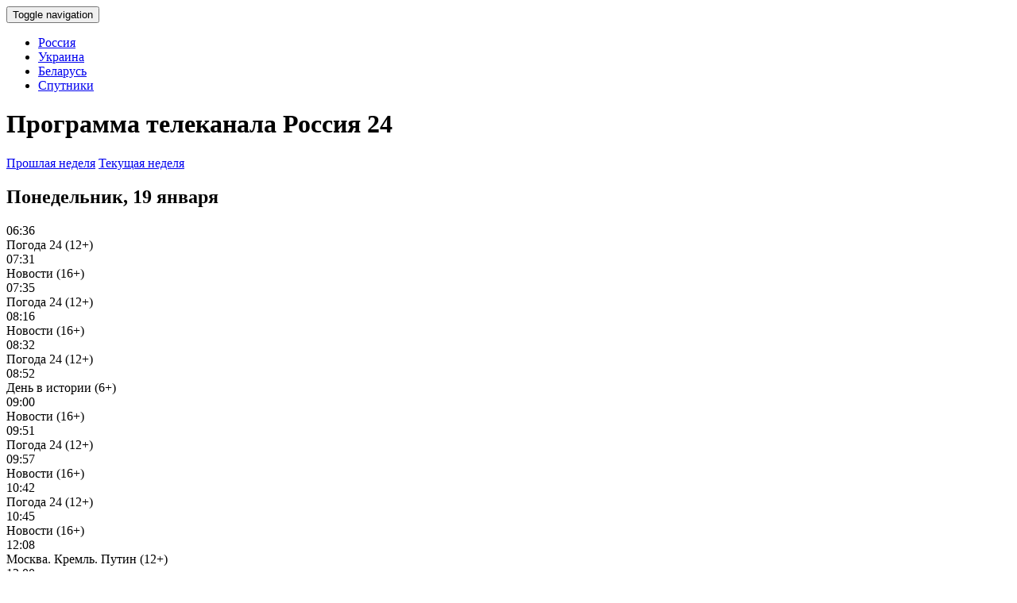

--- FILE ---
content_type: text/html; charset=UTF-8
request_url: https://tvgid.net/tvprog/russia24.html
body_size: 4998
content:
<!DOCTYPE html>
<html lang="ru">
<head>
    <meta charset="UTF-8">
    <meta http-equiv="X-UA-Compatible" content="IE=edge">
    <meta name="viewport" content="width=device-width, initial-scale=1">
    <meta name="csrf-param" content="_csrf">
<meta name="csrf-token" content="MMu_YyI0R47qYE6P2epU42MSpah_n0bsTHJP2ppH97pY8oYTEW4YxrsiFvafggS0Jn2InErzDL4kXySb4AvE3A==">
    <title>Программа телеканала Россия 24</title>
    <link rel="icon" type="image/png" href="/images/favicon-32.png" sizes="32x32">
    <link rel="icon" type="image/png" href="/images/favicon-64.png" sizes="64x64">
    <link rel="icon" type="image/png" href="/images/favicon-128.png" sizes="128x128">
    <link rel="icon" type="image/png" href="/images/favicon-256.png" sizes="256x256">
    <meta name="msapplication-TileColor" content="#ffffff">
    <meta name="msapplication-TileImage" content="/images/favicon-256.png">
    <meta name="theme-color" content="#ffffff">
    <meta name="keywords" content="канал Россия 24, телепрограмма Россия 24, программа канала Россия 24, передачи канала Россия 24, посмотреть Россия 24">
<meta name="description" content="Телепрограмма телеканала Россия 24 на текущую и будущюю неделю. Самая полнаяя версия, описание передач, выбор часового пояса и много другое.">
<meta href="https://tvgid.net/tvprog/russia24.html" rel="canonical">
<link href="/assets/fe4c45d8/css/bootstrap.css" rel="stylesheet">
<link href="/css/tvgid.min.css?v=20201101" rel="stylesheet" async="async">
<link href="/assets/56ebee4f/css/scroll-top.css" rel="stylesheet"><script async src="https://www.googletagmanager.com/gtag/js?id=UA-191700436-1"></script>
<script>
    window.dataLayer = window.dataLayer || [];
    function gtag(){dataLayer.push(arguments);}
    gtag('js', new Date());

    gtag('config', 'UA-191700436-1');
</script>
</head>

<body>


    <nav class="navbar navbar-default navbar" role="navigation"><div class="container"><div class="navbar-header"><a class="b-enter enter-key" href="/users/login" rel="nofollow noopener noreferrer"></a><button type="button" class="navbar-toggle" data-toggle="collapse" data-target=".navbar-main-collapse"><span class="sr-only">Toggle navigation</span>
<span class="icon-bar"></span>
<span class="icon-bar"></span>
<span class="icon-bar"></span></button><a class="navbar-brand" href="/"></a></div><div class="navbar-collapse navbar-main-collapse collapse"><ul id="w0" class="nav navbar-nav nav"><li><a href="/#country_ru">Россия</a></li>
<li><a href="/#country_ua">Украина</a></li>
<li><a href="/#country_by">Беларусь</a></li>
<li><a href="/#country_world">Спутники</a></li></ul></div></div></nav>

<div class="container">
</div>

                    

    
<div class="show-channel">
    <div class="container">
        <div class="row">
            <div class="col-xs-12 col-sm-12 col-md-12 col-lg-12">
                    <div class="post-index">
                        <div class="channel-title">
                            <h1>Программа телеканала Россия 24</h1>
                        </div>
                        <div class="prev-next">
                            <a class="btn btn-lg btn-border-primary col-xs-12 col-sm-8 col-md-3 col-lg-3" href="https://tvgid.net/tvprog/prev/russia24.html">Прошлая неделя</a>
                            <a class="btn btn-lg btn-border-primary col-xs-12 col-sm-8 col-md-3 col-lg-3" href="https://tvgid.net/tvprog/russia24.html">Текущая неделя</a>
                                                    </div>
                    </div>

                    <div class="post-items">
                        <h2>Понедельник, 19 января</h2>
                        <div id="prog_list">
                                                            <div id="prog_time">06:36</div>
                                <div id="prog_name">Погода 24 (12+)</div>
                                                                <div id="prog_time">07:31</div>
                                <div id="prog_name">Новости (16+)</div>
                                                                <div id="prog_time">07:35</div>
                                <div id="prog_name">Погода 24 (12+)</div>
                                                                <div id="prog_time">08:16</div>
                                <div id="prog_name">Новости (16+)</div>
                                                                <div id="prog_time">08:32</div>
                                <div id="prog_name">Погода 24 (12+)</div>
                                                                <div id="prog_time">08:52</div>
                                <div id="prog_name">День в истории (6+)</div>
                                                                <div id="prog_time">09:00</div>
                                <div id="prog_name">Новости (16+)</div>
                                                                <div id="prog_time">09:51</div>
                                <div id="prog_name">Погода 24 (12+)</div>
                                                                <div id="prog_time">09:57</div>
                                <div id="prog_name">Новости (16+)</div>
                                                                <div id="prog_time">10:42</div>
                                <div id="prog_name">Погода 24 (12+)</div>
                                                                <div id="prog_time">10:45</div>
                                <div id="prog_name">Новости (16+)</div>
                                                                <div id="prog_time">12:08</div>
                                <div id="prog_name">Москва. Кремль. Путин (12+)</div>
                                                                <div id="prog_time">13:00</div>
                                <div id="prog_name">Новости (16+)</div>
                                                                <div id="prog_time">13:27</div>
                                <div id="prog_name">Погода 24 (12+)</div>
                                                                <div id="prog_time">13:46</div>
                                <div id="prog_name">Интервью (12+)</div>
                                                                <div id="prog_time">14:00</div>
                                <div id="prog_name">Новости (16+)</div>
                                                                <div id="prog_time">14:39</div>
                                <div id="prog_name">В центре Азии (16+)</div>
                                                                <div id="prog_time">15:00</div>
                                <div id="prog_name">Новости (16+)</div>
                                                                <div id="prog_time">15:44</div>
                                <div id="prog_name">Интервью (12+)</div>
                                                                <div id="prog_time">16:00</div>
                                <div id="prog_name">Новости (16+)</div>
                                                                <div id="prog_time">16:38</div>
                                <div id="prog_name">Tucker. Россия 24 (16+)</div>
                                                                <div id="prog_time">17:00</div>
                                <div id="prog_name">Факты (12+)</div>
                                                                <div id="prog_time">17:27</div>
                                <div id="prog_name">Погода 24 (12+)</div>
                                                                <div id="prog_time">17:39</div>
                                <div id="prog_name">Интервью (12+)</div>
                                                                <div id="prog_time">18:00</div>
                                <div id="prog_name">Факты (12+)</div>
                                                                <div id="prog_time">19:00</div>
                                <div id="prog_name">Новости (16+)</div>
                                                                <div id="prog_time">19:35</div>
                                <div id="prog_name">Вести. Дежурная часть (16+)</div>
                                                                <div id="prog_time">20:08</div>
                                <div id="prog_name">Москва. Кремль. Путин (12+)</div>
                                                                <div id="prog_time">21:02</div>
                                <div id="prog_name">Вести с Алексеем Казаковым (16+)</div>
                                                                <div id="prog_time">22:32</div>
                                <div id="prog_name">Вести. Дежурная часть (16+)</div>
                                                                <div id="prog_time">23:00</div>
                                <div id="prog_name">Вести с Алексеем Казаковым (16+)</div>
                                                                <div id="prog_time">23:23</div>
                                <div id="prog_name">Погода 24 (12+)</div>
                                                                <div id="prog_time">23:35</div>
                                <div id="prog_name">Вести с Алексеем Казаковым (16+)</div>
                                                                <div id="prog_time">00:00</div>
                                <div id="prog_name">Новости (16+)</div>
                                                                <div id="prog_time">00:37</div>
                                <div id="prog_name">Бесогон ТВ (18+)</div>
                                                                <div id="prog_time">01:47</div>
                                <div id="prog_name">Новости (16+)</div>
                                                                <div id="prog_time">02:05</div>
                                <div id="prog_name">Футбол России (12+)</div>
                                                                <div id="prog_time">02:37</div>
                                <div id="prog_name">Новости (16+)</div>
                                                                <div id="prog_time">03:09</div>
                                <div id="prog_name">Вечер с Владимиром Соловьевым (12+)</div>
                                                                <div id="prog_time">05:00</div>
                                <div id="prog_name">Новости (16+)</div>
                                                                <div id="prog_time">05:11</div>
                                <div id="prog_name">Городские технологии (12+)</div>
                                                                <div id="prog_time">05:31</div>
                                <div id="prog_name">Вести. Дежурная часть (16+)</div>
                                                        </div>
                    </div>

                <div class="post-items">
                    <h2>Вторник, 20 января</h2>
                    <div id="prog_list">
                                                    <div id="prog_time">06:00</div>
                            <div id="prog_name">День в истории (6+)</div>
                                                        <div id="prog_time">06:05</div>
                            <div id="prog_name">Парламентский час (16+)</div>
                                                        <div id="prog_time">07:31</div>
                            <div id="prog_name">Новости (16+)</div>
                                                        <div id="prog_time">07:35</div>
                            <div id="prog_name">Погода 24 (12+)</div>
                                                        <div id="prog_time">07:40</div>
                            <div id="prog_name">День в истории (6+)</div>
                                                        <div id="prog_time">08:18</div>
                            <div id="prog_name">Новости (16+)</div>
                                                        <div id="prog_time">08:32</div>
                            <div id="prog_name">Погода 24 (12+)</div>
                                                        <div id="prog_time">08:51</div>
                            <div id="prog_name">Инструкция (12+)</div>
                                                        <div id="prog_time">09:00</div>
                            <div id="prog_name">Новости (16+)</div>
                                                        <div id="prog_time">09:32</div>
                            <div id="prog_name">Вести. Net (12+)</div>
                                                        <div id="prog_time">09:53</div>
                            <div id="prog_name">Погода 24 (12+)</div>
                                                        <div id="prog_time">10:00</div>
                            <div id="prog_name">Новости (16+)</div>
                                                        <div id="prog_time">10:42</div>
                            <div id="prog_name">Погода 24 (12+)</div>
                                                        <div id="prog_time">10:45</div>
                            <div id="prog_name">Новости (16+)</div>
                                                        <div id="prog_time">11:11</div>
                            <div id="prog_name">Интервью (12+)</div>
                                                        <div id="prog_time">11:38</div>
                            <div id="prog_name">5-я студия (16+)</div>
                                                        <div id="prog_time">12:00</div>
                            <div id="prog_name">Новости (16+)</div>
                                                        <div id="prog_time">12:37</div>
                            <div id="prog_name">Инструкция (12+)</div>
                                                        <div id="prog_time">12:46</div>
                            <div id="prog_name">Специальный репортаж (12+)</div>
                                                        <div id="prog_time">13:00</div>
                            <div id="prog_name">Новости (16+)</div>
                                                        <div id="prog_time">13:32</div>
                            <div id="prog_name">Погода 24 (12+)</div>
                                                        <div id="prog_time">13:44</div>
                            <div id="prog_name">Вести. Net (12+)</div>
                                                        <div id="prog_time">13:52</div>
                            <div id="prog_name">Специальный репортаж (12+)</div>
                                                        <div id="prog_time">14:00</div>
                            <div id="prog_name">Новости (16+)</div>
                                                        <div id="prog_time">14:32</div>
                            <div id="prog_name">Инструкция (12+)</div>
                                                        <div id="prog_time">14:44</div>
                            <div id="prog_name">Интервью (12+)</div>
                                                        <div id="prog_time">15:00</div>
                            <div id="prog_name">Новости (16+)</div>
                                                        <div id="prog_time">15:46</div>
                            <div id="prog_name">Специальный репортаж (12+)</div>
                                                        <div id="prog_time">16:00</div>
                            <div id="prog_name">Новости (16+)</div>
                                                        <div id="prog_time">16:52</div>
                            <div id="prog_name">Специальный репортаж (12+)</div>
                                                        <div id="prog_time">17:00</div>
                            <div id="prog_name">Факты (12+)</div>
                                                        <div id="prog_time">17:21</div>
                            <div id="prog_name">Погода 24 (12+)</div>
                                                        <div id="prog_time">17:33</div>
                            <div id="prog_name">Факты (12+)</div>
                                                        <div id="prog_time">19:35</div>
                            <div id="prog_name">Вести. Дежурная часть (16+)</div>
                                                        <div id="prog_time">20:00</div>
                            <div id="prog_name">Факты (12+)</div>
                                                        <div id="prog_time">21:02</div>
                            <div id="prog_name">Вести с Алексеем Казаковым (16+)</div>
                                                        <div id="prog_time">22:32</div>
                            <div id="prog_name">Вести. Дежурная часть (16+)</div>
                                                        <div id="prog_time">23:00</div>
                            <div id="prog_name">Вести с Алексеем Казаковым (16+)</div>
                                                        <div id="prog_time">23:23</div>
                            <div id="prog_name">Погода 24 (12+)</div>
                                                        <div id="prog_time">23:35</div>
                            <div id="prog_name">Вести с Алексеем Казаковым (16+)</div>
                                                        <div id="prog_time">00:00</div>
                            <div id="prog_name">Новости (16+)</div>
                                                        <div id="prog_time">00:37</div>
                            <div id="prog_name">Бесогон ТВ (18+)</div>
                                                        <div id="prog_time">01:47</div>
                            <div id="prog_name">Новости (16+)</div>
                                                        <div id="prog_time">02:36</div>
                            <div id="prog_name">День в истории (6+)</div>
                                                        <div id="prog_time">02:45</div>
                            <div id="prog_name">Специальный репортаж (12+)</div>
                                                        <div id="prog_time">03:09</div>
                            <div id="prog_name">Вечер с Владимиром Соловьевым (12+)</div>
                                                        <div id="prog_time">05:06</div>
                            <div id="prog_name">Городские технологии (12+)</div>
                                                        <div id="prog_time">05:26</div>
                            <div id="prog_name">За лентой (СВО) (12+)</div>
                                                </div>
                </div>

                <div class="post-items">
                    <h2>Среда, 21 января</h2>
                    <div id="prog_list">
                                                    <div id="prog_time">06:00</div>
                            <div id="prog_name">Новости (16+)</div>
                                                        <div id="prog_time">06:15</div>
                            <div id="prog_name">Парламентский час (16+)</div>
                                                        <div id="prog_time">06:34</div>
                            <div id="prog_name">Вести. Дежурная часть (16+)</div>
                                                        <div id="prog_time">07:31</div>
                            <div id="prog_name">Новости (16+)</div>
                                                        <div id="prog_time">07:35</div>
                            <div id="prog_name">Погода 24 (12+)</div>
                                                        <div id="prog_time">07:40</div>
                            <div id="prog_name">День в истории (6+)</div>
                                                        <div id="prog_time">08:18</div>
                            <div id="prog_name">Новости (16+)</div>
                                                        <div id="prog_time">08:32</div>
                            <div id="prog_name">Погода 24 (12+)</div>
                                                        <div id="prog_time">08:51</div>
                            <div id="prog_name">Инструкция (12+)</div>
                                                        <div id="prog_time">09:00</div>
                            <div id="prog_name">Новости (16+)</div>
                                                        <div id="prog_time">09:32</div>
                            <div id="prog_name">Вести. Net (12+)</div>
                                                        <div id="prog_time">09:50</div>
                            <div id="prog_name">Погода 24 (12+)</div>
                                                        <div id="prog_time">09:57</div>
                            <div id="prog_name">Новости (16+)</div>
                                                        <div id="prog_time">10:42</div>
                            <div id="prog_name">Погода 24 (12+)</div>
                                                        <div id="prog_time">10:45</div>
                            <div id="prog_name">Новости (16+)</div>
                                                        <div id="prog_time">11:38</div>
                            <div id="prog_name">5-я студия (16+)</div>
                                                        <div id="prog_time">12:00</div>
                            <div id="prog_name">Новости (16+)</div>
                                                        <div id="prog_time">12:32</div>
                            <div id="prog_name">Инструкция (12+)</div>
                                                        <div id="prog_time">12:44</div>
                            <div id="prog_name">Интервью (12+)</div>
                                                        <div id="prog_time">13:00</div>
                            <div id="prog_name">Новости (16+)</div>
                                                        <div id="prog_time">13:22</div>
                            <div id="prog_name">Погода 24 (12+)</div>
                                                        <div id="prog_time">13:34</div>
                            <div id="prog_name">Вести. Net (12+)</div>
                                                        <div id="prog_time">13:39</div>
                            <div id="prog_name">Новости (16+)</div>
                                                        <div id="prog_time">13:49</div>
                            <div id="prog_name">Pro Налоги (12+)</div>
                                                        <div id="prog_time">14:00</div>
                            <div id="prog_name">Новости (16+)</div>
                                                        <div id="prog_time">14:33</div>
                            <div id="prog_name">Инструкция (12+)</div>
                                                        <div id="prog_time">14:44</div>
                            <div id="prog_name">Интервью (12+)</div>
                                                        <div id="prog_time">15:00</div>
                            <div id="prog_name">Новости (16+)</div>
                                                        <div id="prog_time">15:49</div>
                            <div id="prog_name">Энергетика (16+)</div>
                                                        <div id="prog_time">16:00</div>
                            <div id="prog_name">Новости (16+)</div>
                                                        <div id="prog_time">16:49</div>
                            <div id="prog_name">Pro Налоги (12+)</div>
                                                        <div id="prog_time">17:00</div>
                            <div id="prog_name">Факты (12+)</div>
                                                        <div id="prog_time">17:21</div>
                            <div id="prog_name">Погода 24 (12+)</div>
                                                        <div id="prog_time">17:33</div>
                            <div id="prog_name">Факты (12+)</div>
                                                        <div id="prog_time">19:35</div>
                            <div id="prog_name">Вести. Дежурная часть (16+)</div>
                                                        <div id="prog_time">20:00</div>
                            <div id="prog_name">Факты (12+)</div>
                                                        <div id="prog_time">21:02</div>
                            <div id="prog_name">Вести с Алексеем Казаковым (16+)</div>
                                                        <div id="prog_time">22:32</div>
                            <div id="prog_name">Вести. Дежурная часть (16+)</div>
                                                        <div id="prog_time">23:00</div>
                            <div id="prog_name">Вести с Алексеем Казаковым (16+)</div>
                                                        <div id="prog_time">23:23</div>
                            <div id="prog_name">Погода 24 (12+)</div>
                                                        <div id="prog_time">23:35</div>
                            <div id="prog_name">Вести с Алексеем Казаковым (16+)</div>
                                                        <div id="prog_time">00:00</div>
                            <div id="prog_name">Новости (16+)</div>
                                                        <div id="prog_time">00:44</div>
                            <div id="prog_name">Бесогон ТВ (18+)</div>
                                                        <div id="prog_time">01:47</div>
                            <div id="prog_name">Новости (16+)</div>
                                                        <div id="prog_time">02:37</div>
                            <div id="prog_name">Инструкция (12+)</div>
                                                        <div id="prog_time">02:47</div>
                            <div id="prog_name">Энергетика (16+)</div>
                                                        <div id="prog_time">03:09</div>
                            <div id="prog_name">Вечер с Владимиром Соловьевым (12+)</div>
                                                </div>
                </div>

                <div class="post-items">
                    <h2>Четверг, 22 января</h2>
                    <div id="prog_list">
                                                    <div id="prog_time">06:08</div>
                            <div id="prog_name">Интервью (12+)</div>
                                                        <div id="prog_time">06:34</div>
                            <div id="prog_name">Вести. Дежурная часть (16+)</div>
                                                        <div id="prog_time">07:31</div>
                            <div id="prog_name">Новости (16+)</div>
                                                        <div id="prog_time">07:35</div>
                            <div id="prog_name">Погода 24 (12+)</div>
                                                        <div id="prog_time">07:40</div>
                            <div id="prog_name">День в истории (6+)</div>
                                                        <div id="prog_time">08:18</div>
                            <div id="prog_name">Новости (16+)</div>
                                                        <div id="prog_time">08:32</div>
                            <div id="prog_name">Погода 24 (12+)</div>
                                                        <div id="prog_time">08:51</div>
                            <div id="prog_name">Инструкция (12+)</div>
                                                        <div id="prog_time">09:00</div>
                            <div id="prog_name">Новости (16+)</div>
                                                        <div id="prog_time">09:32</div>
                            <div id="prog_name">Вести. Net (12+)</div>
                                                        <div id="prog_time">09:53</div>
                            <div id="prog_name">Погода 24 (12+)</div>
                                                        <div id="prog_time">10:00</div>
                            <div id="prog_name">Новости (16+)</div>
                                                        <div id="prog_time">10:42</div>
                            <div id="prog_name">Погода 24 (12+)</div>
                                                        <div id="prog_time">10:45</div>
                            <div id="prog_name">Новости (16+)</div>
                                                        <div id="prog_time">12:45</div>
                            <div id="prog_name">Интервью (12+)</div>
                                                        <div id="prog_time">13:00</div>
                            <div id="prog_name">Новости (16+)</div>
                                                        <div id="prog_time">13:34</div>
                            <div id="prog_name">Погода 24 (12+)</div>
                                                        <div id="prog_time">13:46</div>
                            <div id="prog_name">Есть решение (12+)</div>
                                                        <div id="prog_time">14:00</div>
                            <div id="prog_name">Новости (16+)</div>
                                                        <div id="prog_time">14:54</div>
                            <div id="prog_name">Инструкция (12+)</div>
                                                        <div id="prog_time">15:00</div>
                            <div id="prog_name">Новости (16+)</div>
                                                        <div id="prog_time">15:54</div>
                            <div id="prog_name">Инструкция (12+)</div>
                                                        <div id="prog_time">16:00</div>
                            <div id="prog_name">Новости (16+)</div>
                                                        <div id="prog_time">16:46</div>
                            <div id="prog_name">Есть решение (12+)</div>
                                                        <div id="prog_time">17:00</div>
                            <div id="prog_name">Факты (12+)</div>
                                                        <div id="prog_time">17:21</div>
                            <div id="prog_name">Погода 24 (12+)</div>
                                                        <div id="prog_time">17:33</div>
                            <div id="prog_name">Факты (12+)</div>
                                                        <div id="prog_time">19:35</div>
                            <div id="prog_name">Вести. Дежурная часть (16+)</div>
                                                        <div id="prog_time">20:00</div>
                            <div id="prog_name">Факты (12+)</div>
                                                        <div id="prog_time">21:02</div>
                            <div id="prog_name">Вести с Алексеем Казаковым (16+)</div>
                                                        <div id="prog_time">22:32</div>
                            <div id="prog_name">Вести. Дежурная часть (16+)</div>
                                                        <div id="prog_time">23:00</div>
                            <div id="prog_name">Вести с Алексеем Казаковым (16+)</div>
                                                        <div id="prog_time">23:23</div>
                            <div id="prog_name">Погода 24 (12+)</div>
                                                        <div id="prog_time">23:35</div>
                            <div id="prog_name">Вести с Алексеем Казаковым (16+)</div>
                                                        <div id="prog_time">00:00</div>
                            <div id="prog_name">Новости (16+)</div>
                                                        <div id="prog_time">01:34</div>
                            <div id="prog_name">Инструкция (12+)</div>
                                                        <div id="prog_time">01:46</div>
                            <div id="prog_name">Есть решение (12+)</div>
                                                        <div id="prog_time">02:00</div>
                            <div id="prog_name">Новости (16+)</div>
                                                        <div id="prog_time">02:53</div>
                            <div id="prog_name">Инструкция (12+)</div>
                                                        <div id="prog_time">03:00</div>
                            <div id="prog_name">Новости (16+)</div>
                                                </div>
                </div>

                <div class="post-items">
                    <h2>Пятница, 23 января</h2>
                    <div id="prog_list">
                                                    <div id="prog_time">06:34</div>
                            <div id="prog_name">Вести. Дежурная часть (16+)</div>
                                                        <div id="prog_time">07:31</div>
                            <div id="prog_name">Новости (16+)</div>
                                                        <div id="prog_time">07:35</div>
                            <div id="prog_name">Погода 24 (12+)</div>
                                                        <div id="prog_time">07:40</div>
                            <div id="prog_name">День в истории (6+)</div>
                                                        <div id="prog_time">08:18</div>
                            <div id="prog_name">Новости (16+)</div>
                                                        <div id="prog_time">08:32</div>
                            <div id="prog_name">Погода 24 (12+)</div>
                                                        <div id="prog_time">08:51</div>
                            <div id="prog_name">Инструкция (12+)</div>
                                                        <div id="prog_time">09:00</div>
                            <div id="prog_name">Новости (16+)</div>
                                                        <div id="prog_time">09:48</div>
                            <div id="prog_name">Инструкция (12+)</div>
                                                        <div id="prog_time">09:53</div>
                            <div id="prog_name">Погода 24 (12+)</div>
                                                        <div id="prog_time">10:00</div>
                            <div id="prog_name">Новости (16+)</div>
                                                        <div id="prog_time">10:42</div>
                            <div id="prog_name">Погода 24 (12+)</div>
                                                        <div id="prog_time">10:45</div>
                            <div id="prog_name">Новости (16+)</div>
                                                        <div id="prog_time">11:44</div>
                            <div id="prog_name">&quot;Америка&quot; (12+)</div>
                                                        <div id="prog_time">12:10</div>
                            <div id="prog_name">Бесогон ТВ (18+)</div>
                                                        <div id="prog_time">13:08</div>
                            <div id="prog_name">Новости (16+)</div>
                                                        <div id="prog_time">13:29</div>
                            <div id="prog_name">Погода 24 (12+)</div>
                                                        <div id="prog_time">13:34</div>
                            <div id="prog_name">Инструкция (12+)</div>
                                                        <div id="prog_time">13:46</div>
                            <div id="prog_name">Новости (16+)</div>
                                                        <div id="prog_time">14:44</div>
                            <div id="prog_name">&quot;Америка&quot; (12+)</div>
                                                        <div id="prog_time">15:00</div>
                            <div id="prog_name">Новости (16+)</div>
                                                        <div id="prog_time">15:54</div>
                            <div id="prog_name">Инструкция (12+)</div>
                                                        <div id="prog_time">16:00</div>
                            <div id="prog_name">ВЭФ (12+)</div>
                                                        <div id="prog_time">17:00</div>
                            <div id="prog_name">Факты (12+)</div>
                                                        <div id="prog_time">17:21</div>
                            <div id="prog_name">Погода 24 (12+)</div>
                                                        <div id="prog_time">17:33</div>
                            <div id="prog_name">Факты (12+)</div>
                                                        <div id="prog_time">19:00</div>
                            <div id="prog_name">Новости (16+)</div>
                                                        <div id="prog_time">19:27</div>
                            <div id="prog_name">Вести. Дежурная часть (16+)</div>
                                                        <div id="prog_time">19:52</div>
                            <div id="prog_name">Бесогон ТВ (18+)</div>
                                                        <div id="prog_time">21:02</div>
                            <div id="prog_name">Вести с Александром Кареевским (16+)</div>
                                                        <div id="prog_time">22:32</div>
                            <div id="prog_name">Вести. Дежурная часть (16+)</div>
                                                        <div id="prog_time">23:00</div>
                            <div id="prog_name">Новости (16+)</div>
                                                        <div id="prog_time">23:45</div>
                            <div id="prog_name">&quot;Америка&quot; (12+)</div>
                                                        <div id="prog_time">00:00</div>
                            <div id="prog_name">Международное обозрение (12+)</div>
                                                        <div id="prog_time">01:00</div>
                            <div id="prog_name">Новости (16+)</div>
                                                        <div id="prog_time">01:52</div>
                            <div id="prog_name">Инструкция (12+)</div>
                                                        <div id="prog_time">02:00</div>
                            <div id="prog_name">Новости (16+)</div>
                                                        <div id="prog_time">02:37</div>
                            <div id="prog_name">Индустрия кино (12+)</div>
                                                        <div id="prog_time">03:00</div>
                            <div id="prog_name">Международное обозрение (12+)</div>
                                                        <div id="prog_time">04:00</div>
                            <div id="prog_name">Новости (16+)</div>
                                                        <div id="prog_time">04:37</div>
                            <div id="prog_name">Индустрия кино (12+)</div>
                                                        <div id="prog_time">05:00</div>
                            <div id="prog_name">Новости (16+)</div>
                                                        <div id="prog_time">05:32</div>
                            <div id="prog_name">Инструкция (12+)</div>
                                                        <div id="prog_time">05:42</div>
                            <div id="prog_name">&quot;Америка&quot; (12+)</div>
                                                </div>
                </div>

                <div class="post-items">
                    <h2>Суббота, 24 января</h2>
                    <div id="prog_list">
                                                    <div id="prog_time">06:00</div>
                            <div id="prog_name">Новости (16+)</div>
                                                        <div id="prog_time">06:34</div>
                            <div id="prog_name">Вести. Дежурная часть (16+)</div>
                                                        <div id="prog_time">06:35</div>
                            <div id="prog_name">Индустрия кино (12+)</div>
                                                        <div id="prog_time">07:05</div>
                            <div id="prog_name">Расследование Эдуарда Петрова (16+)</div>
                                                        <div id="prog_time">08:00</div>
                            <div id="prog_name">Вести (12+)</div>
                                                        <div id="prog_time">08:05</div>
                            <div id="prog_name">Вести. Дежурная часть (16+)</div>
                                                        <div id="prog_time">09:00</div>
                            <div id="prog_name">Вести (12+)</div>
                                                        <div id="prog_time">09:10</div>
                            <div id="prog_name">Специальный репортаж (12+)</div>
                                                        <div id="prog_time">09:35</div>
                            <div id="prog_name">Погода 24 (12+)</div>
                                                        <div id="prog_time">10:00</div>
                            <div id="prog_name">Вести (12+)</div>
                                                        <div id="prog_time">10:14</div>
                            <div id="prog_name">Двенадцать (16+)</div>
                                                        <div id="prog_time">11:00</div>
                            <div id="prog_name">Международное обозрение (12+)</div>
                                                        <div id="prog_time">12:00</div>
                            <div id="prog_name">Вести (12+)</div>
                                                        <div id="prog_time">14:05</div>
                            <div id="prog_name">Расследование Эдуарда Петрова (16+)</div>
                                                        <div id="prog_time">15:00</div>
                            <div id="prog_name">Вести (12+)</div>
                                                        <div id="prog_time">15:12</div>
                            <div id="prog_name">Специальный репортаж (12+)</div>
                                                        <div id="prog_time">15:35</div>
                            <div id="prog_name">Погода 24 (12+)</div>
                                                        <div id="prog_time">16:00</div>
                            <div id="prog_name">Вести (12+)</div>
                                                        <div id="prog_time">19:20</div>
                            <div id="prog_name">Вести. Дежурная часть (16+)</div>
                                                        <div id="prog_time">20:05</div>
                            <div id="prog_name">Расследование Эдуарда Петрова (16+)</div>
                                                        <div id="prog_time">21:00</div>
                            <div id="prog_name">Вести (12+)</div>
                                                        <div id="prog_time">21:35</div>
                            <div id="prog_name">Мобильный репортер (12+)</div>
                                                        <div id="prog_time">22:00</div>
                            <div id="prog_name">Вести (12+)</div>
                                                        <div id="prog_time">22:05</div>
                            <div id="prog_name">Репортаж (12+)</div>
                                                        <div id="prog_time">23:00</div>
                            <div id="prog_name">Вести (12+)</div>
                                                        <div id="prog_time">01:35</div>
                            <div id="prog_name">Специальный репортаж (12+)</div>
                                                        <div id="prog_time">02:00</div>
                            <div id="prog_name">Вести (12+)</div>
                                                        <div id="prog_time">02:35</div>
                            <div id="prog_name">Погода 24 (12+)</div>
                                                        <div id="prog_time">03:00</div>
                            <div id="prog_name">Вести (12+)</div>
                                                        <div id="prog_time">03:10</div>
                            <div id="prog_name">Мобильный репортер (12+)</div>
                                                        <div id="prog_time">04:00</div>
                            <div id="prog_name">Вести (12+)</div>
                                                        <div id="prog_time">05:08</div>
                            <div id="prog_name">Репортаж (12+)</div>
                                                </div>
                </div>

                <div class="post-items">
                    <h2>Воскресенье, 25 января</h2>
                    <div id="prog_list">
                                                    <div id="prog_time">06:00</div>
                            <div id="prog_name">Вести (12+)</div>
                                                        <div id="prog_time">06:27</div>
                            <div id="prog_name">Специальный репортаж (12+)</div>
                                                        <div id="prog_time">07:00</div>
                            <div id="prog_name">Вести (12+)</div>
                                                        <div id="prog_time">07:20</div>
                            <div id="prog_name">Вести. Дежурная часть (Итоги) (16+)</div>
                                                        <div id="prog_time">08:00</div>
                            <div id="prog_name">Вести (12+)</div>
                                                        <div id="prog_time">08:05</div>
                            <div id="prog_name">Расследование Эдуарда Петрова (16+)</div>
                                                        <div id="prog_time">09:00</div>
                            <div id="prog_name">Вести (12+)</div>
                                                        <div id="prog_time">09:35</div>
                            <div id="prog_name">Мобильный репортер (12+)</div>
                                                        <div id="prog_time">10:00</div>
                            <div id="prog_name">Вести (12+)</div>
                                                        <div id="prog_time">10:02</div>
                            <div id="prog_name">Специальный репортаж (12+)</div>
                                                        <div id="prog_time">11:00</div>
                            <div id="prog_name">Вести (12+)</div>
                                                        <div id="prog_time">12:20</div>
                            <div id="prog_name">Вести. Дежурная часть (Итоги) (16+)</div>
                                                        <div id="prog_time">14:00</div>
                            <div id="prog_name">Вести (12+)</div>
                                                        <div id="prog_time">14:10</div>
                            <div id="prog_name">Парламентский час (16+)</div>
                                                        <div id="prog_time">15:00</div>
                            <div id="prog_name">Вести (12+)</div>
                                                        <div id="prog_time">15:25</div>
                            <div id="prog_name">Неделя в городе (16+)</div>
                                                        <div id="prog_time">16:00</div>
                            <div id="prog_name">Территория смыслов (12+)</div>
                                                        <div id="prog_time">17:00</div>
                            <div id="prog_name">Вести (12+)</div>
                                                        <div id="prog_time">17:05</div>
                            <div id="prog_name">Специальный репортаж (12+)</div>
                                                        <div id="prog_time">18:00</div>
                            <div id="prog_name">Вести (12+)</div>
                                                        <div id="prog_time">20:28</div>
                            <div id="prog_name">Специальный репортаж (12+)</div>
                                                        <div id="prog_time">21:00</div>
                            <div id="prog_name">Вести (12+)</div>
                                                        <div id="prog_time">21:18</div>
                            <div id="prog_name">Вести. Наука (12+)</div>
                                                        <div id="prog_time">21:35</div>
                            <div id="prog_name">Церковь и мир (12+)</div>
                                                        <div id="prog_time">22:00</div>
                            <div id="prog_name">Вести (12+)</div>
                                                        <div id="prog_time">02:35</div>
                            <div id="prog_name">Мобильный репортер (12+)</div>
                                                        <div id="prog_time">03:00</div>
                            <div id="prog_name">Москва. Кремль. Путин (12+)</div>
                                                        <div id="prog_time">04:10</div>
                            <div id="prog_name">Воскресный вечер (12+)</div>
                                                        <div id="prog_time">05:00</div>
                            <div id="prog_name">Вести (12+)</div>
                                                </div>
                </div>

            </div>
        </div>
    </div>
</div>

<div class="container-fluid footer">
    <div class="container">
        <div class="row">
            <div class="col-xs-12 col-sm-12 col-md-3 col-lg-3">

                <div class="fiiter-yii-info">
                    ТВ-гид - информационный сайт, предоставляющий информацию о телеканалах, программе передач, фильмах, актерах, новостях кино и теле бизнеса.
                </div>

                <div class="footer-social">
                                        <a href="https://twitter.com/TVgidNet" class="twitter" target="_blank" rel="noopener noreferrer"></a>
                    <a href="/" class="facebook" target="_blank" rel="noopener noreferrer"></a>
                </div>
            </div>
            <div class="col-xs-6 col-sm-4 col-md-3 col-lg-3">
                <div class="b-footer-cent">
                    <div class="footer-title">Телеканалы</div>
                    <ul class="footer-nav">
                        <li><a href="/#country_ru">Россия</a></li>
                        <li><a href="/#country_ua">Украина</a></li>
                        <li><a href="/#country_by">Беларусь</a></li>
                        <li><a href="/#country_world">Спутниковые</a></li>
                    </ul>
                </div>
            </div>
            <div class="col-xs-6 col-sm-4 col-md-3 col-lg-3">
                <div class="b-footer-cent">
                    <div class="footer-title">Информация</div>
                    <ul class="footer-nav">
                        <li><a href="/">Новости</a></li>
                        <li><a href="/">Фильмы</a></li>
                        <li><a href="/">Актеры</a></li>
                    </ul>
                </div>
            </div>
            <div class="col-xs-12 col-sm-4 col-md-3 col-lg-3">
                <div class="footer-copyright">
                    <p>
                        © 2016 — 2025, ТВ-гид
                        <br><a href="/terms">Условия и конфиденциальность</a>
                        <br><a href="/contacts">Контакты</a></p>

                    <p>Администрация сайта не несет ответственности за изменения в программе телеканалов и за содержание рекламных баннеров.</p>
                </div>
            </div>
        </div>
    </div>
</div>

<div id="noty-layer"></div>
<a id="btn-top-scroller" class="bluezed-scroll-top" href="#"><i class="glyphicon glyphicon-menu-up bluezed-scroll-top-circle"></i></a><script src="/assets/e261c235/jquery.js"></script>
<script src="/assets/c3784166/yii.js"></script>
<script src="/assets/fe4c45d8/js/bootstrap.js"></script>
<script src="/assets/53793e38/js/noty/packaged/jquery.noty.packaged.min.js"></script>
<script src="/assets/56ebee4f/js/scroll-top.js"></script>
<script>
            $.ajaxSetup({
                showNoty: true // default for all ajax calls
            });
            $(document).ajaxComplete(function (event, xhr, settings) {
                if (settings.showNoty && (settings.type=='POST' || settings.container)) {
                    $.ajax({
                        url: '/noty/default/index',
                        method: 'POST',
                        cache: false,
                        showNoty: false,
                        global: false,
                        data: {
                            layerClass: '"lo\\modules\\noty\\layers\\Noty"',
                            config: '{"options":{"dismissQueue":true,"layout":"bottomRight","timeout":5000,"theme":"relax"},"layerOptions":{"showTitle":false,"layerId":"noty-layer"}}'
                        },
                        success: function(data) {
                           $('#noty-layer').html(data);
                        }
                    });
                }
            });
        </script>
<script>jQuery(function ($) {

                yii.confirm = function(message, ok, cancel) {
                    noty({
                        text: message,
                        type: 'confirm',
                        layout: 'center',
                        modal: true,
                        buttons: [
                            {
                                addClass: 'btn btn-primary',
                                text: 'Ok',
                                onClick: function(res) {
                                    !ok || ok();
                                    res.close();
                                }
                            },
                            {
                                addClass: 'btn btn-danger',
                                text: 'Cancel',
                                onClick: function(res) {
                                    !cancel || cancel();
                                    res.close();
                                }
                            }
                        ]
                    });
                }
            

});</script></body>
</html>
